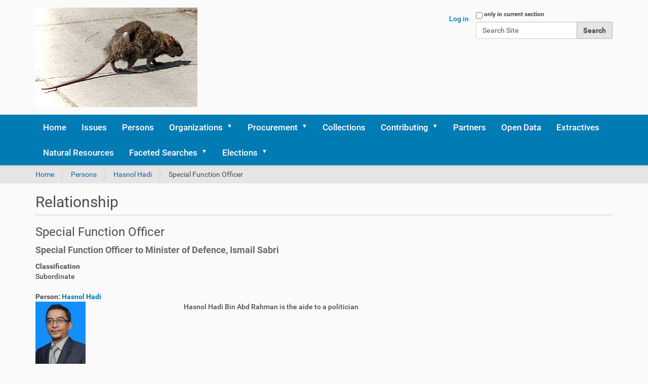

--- FILE ---
content_type: text/html;charset=utf-8
request_url: https://politikus.sinarproject.org/persons/hasnol-hadi/special-function-officer
body_size: 7185
content:
<!DOCTYPE html>
<html xmlns="http://www.w3.org/1999/xhtml" lang="en-gb" xml:lang="en-gb">
  <head><meta http-equiv="Content-Type" content="text/html; charset=UTF-8" />
    <title>Special Function Officer — Politikus</title>
    <link rel="stylesheet" href="https://maxcdn.bootstrapcdn.com/bootstrap/4.0.0/css/bootstrap.min.css" integrity="sha384-Gn5384xqQ1aoWXA+058RXPxPg6fy4IWvTNh0E263XmFcJlSAwiGgFAW/dAiS6JXm" crossorigin="anonymous" />
    <link rel="shortcut icon" type="image/x-icon" href="/++theme++politikus-theme/barceloneta/barceloneta-favicon.ico" />
    <link rel="apple-touch-icon" href="/++theme++politikus-theme/barceloneta/barceloneta-apple-touch-icon.png" />
    <link rel="apple-touch-icon-precomposed" sizes="144x144" href="/++theme++politikus-theme/barceloneta/barceloneta-apple-touch-icon-144x144-precomposed.png" />
    <link rel="apple-touch-icon-precomposed" sizes="114x114" href="/++theme++politikus-theme/barceloneta/barceloneta-apple-touch-icon-114x114-precomposed.png" />
    <link rel="apple-touch-icon-precomposed" sizes="72x72" href="/++theme++politikus-theme/barceloneta/barceloneta-apple-touch-icon-72x72-precomposed.png" />
    <link rel="apple-touch-icon-precomposed" sizes="57x57" href="/++theme++politikus-theme/barceloneta/barceloneta-apple-touch-icon-57x57-precomposed.png" />
    <link rel="apple-touch-icon-precomposed" href="/++theme++politikus-theme/barceloneta/barceloneta-apple-touch-icon-precomposed.png" />
    <script src="https://code.jquery.com/jquery-3.2.1.slim.min.js" integrity="sha384-KJ3o2DKtIkvYIK3UENzmM7KCkRr/rE9/Qpg6aAZGJwFDMVNA/GpGFF93hXpG5KkN" crossorigin="anonymous"></script>
    <script src="https://cdnjs.cloudflare.com/ajax/libs/popper.js/1.12.9/umd/popper.min.js" integrity="sha384-ApNbgh9B+Y1QKtv3Rn7W3mgPxhU9K/ScQsAP7hUibX39j7fakFPskvXusvfa0b4Q" crossorigin="anonymous"></script>
    <script src="https://maxcdn.bootstrapcdn.com/bootstrap/4.0.0/js/bootstrap.min.js" integrity="sha384-JZR6Spejh4U02d8jOt6vLEHfe/JQGiRRSQQxSfFWpi1MquVdAyjUar5+76PVCmYl" crossorigin="anonymous"></script>
  <meta name="twitter:card" content="summary" /><meta property="og:site_name" content="Politikus" /><meta property="og:title" content="Special Function Officer" /><meta property="og:type" content="website" /><meta property="og:description" content="Special Function Officer to Minister of Defence, Ismail Sabri" /><meta property="og:url" content="https://politikus.sinarproject.org/persons/hasnol-hadi/special-function-officer" /><meta property="og:image" content="https://politikus.sinarproject.org/@@site-logo/320px-Street-rat.jpg" /><meta property="og:image:type" content="image/png" /><meta name="description" content="Special Function Officer to Minister of Defence, Ismail Sabri" /><meta name="DC.description" content="Special Function Officer to Minister of Defence, Ismail Sabri" /><meta name="DC.date.created" content="2021-08-15T13:57:46+00:00" /><meta name="DC.date.modified" content="2021-08-15T14:06:14+00:00" /><meta name="DC.type" content="Relationship" /><meta name="DC.format" content="text/plain" /><meta name="DC.language" content="en-gb" /><meta name="DC.date.valid_range" content="2021/08/15 - " /><meta name="viewport" content="width=device-width, initial-scale=1.0" /><meta name="generator" content="Plone - http://plone.com" /><link rel="stylesheet" href="https://politikus.sinarproject.org/++plone++production/++unique++2024-04-30T00:41:20.090367/default.css" data-bundle="production" /><link rel="stylesheet" href="https://politikus.sinarproject.org/++plone++facetednavigation/++unique++None/faceted-jquery.min.css" data-bundle="faceted.jquery" /><link rel="stylesheet" href="https://politikus.sinarproject.org/collective.js.jqueryui.custom.min.css?version=None" data-bundle="jqueryui" /><link rel="stylesheet" href="https://politikus.sinarproject.org/++plone++static/++unique++2023-05-26%2002%3A38%3A13.597864/plone-fontello-compiled.css" data-bundle="plone-fontello" /><link rel="stylesheet" href="https://politikus.sinarproject.org/++plone++static/++unique++2023-05-26%2002%3A38%3A13.597864/plone-glyphicons-compiled.css" data-bundle="plone-glyphicons" /><link rel="stylesheet" href="https://politikus.sinarproject.org/++plone++facetednavigation/++unique++None/faceted-view.min.css" data-bundle="faceted.view" /><link rel="stylesheet" href="https://politikus.sinarproject.org/++plone++static/++unique++2020-04-11%2016%3A02%3A11.547203/faceted-navigation-jquery.min.css" data-bundle="faceted-jquery" /><link rel="stylesheet" href="https://politikus.sinarproject.org/++plone++static/++unique++2020-04-11%2016%3A02%3A14.683539/faceted-view.min.css" data-bundle="faceted-view" /><link rel="stylesheet" href="https://politikus.sinarproject.org/++plone++facetednavigation/++unique++None/faceted-edit.min.css" data-bundle="faceted.edit" /><link rel="stylesheet" href="https://politikus.sinarproject.org//++theme++politikus-theme/less/theme-compiled.css" data-bundle="diazo" /><link rel="canonical" href="https://politikus.sinarproject.org/persons/hasnol-hadi/special-function-officer" /><link rel="search" href="https://politikus.sinarproject.org/@@search" title="Search this site" /><script>PORTAL_URL = 'https://politikus.sinarproject.org';</script><script type="text/javascript" src="https://politikus.sinarproject.org/++plone++production/++unique++2024-04-30T00:41:20.090367/default.js" data-bundle="production"></script><script type="text/javascript" src="https://politikus.sinarproject.org/++plone++facetednavigation/++unique++None/faceted-jquery.min.js" data-bundle="faceted.jquery" async="async" defer="defer"></script><script type="text/javascript" src="https://politikus.sinarproject.org/collective.js.jqueryui.custom.min.js?version=None" data-bundle="jqueryui"></script><script type="text/javascript" src="https://politikus.sinarproject.org/++plone++facetednavigation/++unique++None/faceted-view.min.js" data-bundle="faceted.view" async="async" defer="defer"></script><script type="text/javascript" src="https://politikus.sinarproject.org/++plone++static/++unique++2020-04-11%2016%3A02%3A11.547203/faceted-navigation-jquery.min.js" data-bundle="faceted-jquery"></script><script type="text/javascript" src="https://politikus.sinarproject.org/++plone++static/++unique++2020-04-11%2016%3A02%3A14.683539/faceted-view.min.js" data-bundle="faceted-view"></script><script type="text/javascript" src="https://politikus.sinarproject.org/++plone++facetednavigation/++unique++None/faceted-edit.min.js" data-bundle="faceted.edit" async="async" defer="defer"></script></head>
  <body id="visual-portal-wrapper" class="frontend icons-on portaltype-relationship section-persons site-politikus subsection-hasnol-hadi subsection-hasnol-hadi-special-function-officer template-relationship-view thumbs-on userrole-anonymous viewpermission-view" dir="ltr" data-base-url="https://politikus.sinarproject.org/persons/hasnol-hadi/special-function-officer" data-view-url="https://politikus.sinarproject.org/persons/hasnol-hadi/special-function-officer" data-portal-url="https://politikus.sinarproject.org" data-i18ncatalogurl="https://politikus.sinarproject.org/plonejsi18n" data-pat-plone-modal="{&quot;actionOptions&quot;: {&quot;displayInModal&quot;: false}}" data-pat-pickadate="{&quot;date&quot;: {&quot;selectYears&quot;: 200}, &quot;time&quot;: {&quot;interval&quot;: 5 } }"><div class="outer-wrapper">
      <header id="content-header">
        <div class="container">
          
      <div id="portal-header">
    <a id="portal-logo" title="Politikus" href="https://politikus.sinarproject.org">
    <img src="https://politikus.sinarproject.org/@@site-logo/320px-Street-rat.jpg" alt="Politikus" title="Politikus" /></a>

<div id="portal-searchbox">

    <form id="searchGadget_form" action="https://politikus.sinarproject.org/@@search" role="search" data-pat-livesearch="ajaxUrl:https://politikus.sinarproject.org/@@ajax-search" class="pat-livesearch">

        <div class="LSBox">
        <label class="hiddenStructure" for="searchGadget">Search Site</label>
             
        <div class="searchSection">
            <input id="searchbox_currentfolder_only" class="noborder" type="checkbox" name="path" value="/politikus/persons/hasnol-hadi/special-function-officer" />
            <label for="searchbox_currentfolder_only" style="cursor: pointer">only in current section</label>
        </div>
             
        <input name="SearchableText" type="text" size="18" id="searchGadget" title="Search Site" placeholder="Search Site" class="searchField" />

        <input class="searchButton" type="submit" value="Search" />

         </div>
    </form>

    <div id="portal-advanced-search" class="hiddenStructure">
        <a href="https://politikus.sinarproject.org/@@search">Advanced Search…</a>
    </div>

</div>

<div id="portal-anontools">
  <ul>
    <li>
      
          <a title="Log in" href="https://politikus.sinarproject.org/login" id="personaltools-login" class="pat-plone-modal" data-pat-plone-modal="{&quot;prependContent&quot;: &quot;.portalMessage&quot;, &quot;title&quot;: &quot;Log in&quot;, &quot;width&quot;: &quot;26em&quot;, &quot;actionOptions&quot;: {&quot;redirectOnResponse&quot;: true}}">Log in</a>
      
    </li>
  </ul>
</div>





</div>

    
          
        </div>
      </header>
      <div id="mainnavigation-wrapper">
        <div id="mainnavigation">

  <nav class="plone-navbar pat-navigationmarker" id="portal-globalnav-wrapper">
    <div class="container">
      <div class="plone-navbar-header">
        <button type="button" class="plone-navbar-toggle" data-toggle="collapse" data-target="#portal-globalnav-collapse">
          <span class="sr-only">Toggle navigation</span>
          <span class="icon-bar"></span>
          <span class="icon-bar"></span>
          <span class="icon-bar"></span>
        </button>
      </div>

      <div class="plone-collapse plone-navbar-collapse" id="portal-globalnav-collapse">
        <ul class="plone-nav plone-navbar-nav" id="portal-globalnav">
          <li class="index_html"><a href="https://politikus.sinarproject.org" class="state-None">Home</a></li><li class="issues"><a href="https://politikus.sinarproject.org/issues" class="state-published">Issues</a></li><li class="persons"><a href="https://politikus.sinarproject.org/persons" class="state-published">Persons</a></li><li class="organizations has_subtree"><a href="https://politikus.sinarproject.org/organizations" class="state-published" aria-haspopup="true">Organizations</a><input id="navitem-organizations" type="checkbox" class="opener" /><label for="navitem-organizations" role="button" aria-label="Organizations"></label><ul class="has_subtree dropdown"><li class="accountants-and-law-firms"><a href="https://politikus.sinarproject.org/organizations/accountants-and-law-firms" class="state-published">Accountants and Law Firms</a></li><li class="cabinets"><a href="https://politikus.sinarproject.org/organizations/cabinets" class="state-published">Cabinets</a></li><li class="commissions"><a href="https://politikus.sinarproject.org/organizations/commissions" class="state-published">Commissions</a></li><li class="government-investment-funds has_subtree"><a href="https://politikus.sinarproject.org/organizations/government-investment-funds" class="state-published" aria-haspopup="true">Government Investment Funds</a><input id="navitem-6badc01197f44291953314ba1c18f8a0" type="checkbox" class="opener" /><label for="navitem-6badc01197f44291953314ba1c18f8a0" role="button" aria-label="Government Investment Funds"></label><ul class="has_subtree dropdown"><li class="kwap-1"><a href="https://politikus.sinarproject.org/organizations/government-investment-funds/kwap-1" class="state-published">KWAP</a></li></ul></li><li class="government-linked-companies has_subtree"><a href="https://politikus.sinarproject.org/organizations/government-linked-companies" class="state-published" aria-haspopup="true">Government Linked Companies</a><input id="navitem-b81b22c998c94d81b3e66eba236603ad" type="checkbox" class="opener" /><label for="navitem-b81b22c998c94d81b3e66eba236603ad" role="button" aria-label="Government Linked Companies"></label><ul class="has_subtree dropdown"><li class="kumpulan-perangsang-selangor-berhad-corporate-website"><a href="https://politikus.sinarproject.org/organizations/government-linked-companies/kumpulan-perangsang-selangor-berhad-corporate-website" class="state-published">Kumpulan Perangsang Selangor Berhad Corporate Website</a></li></ul></li><li class="international-companies"><a href="https://politikus.sinarproject.org/organizations/international-companies" class="state-published">International Companies</a></li><li class="local-companies"><a href="https://politikus.sinarproject.org/organizations/local-companies" class="state-published">Local Companies</a></li><li class="ministries has_subtree"><a href="https://politikus.sinarproject.org/organizations/ministries" class="state-published" aria-haspopup="true">Ministries</a><input id="navitem-34e56d205c294f0d8f69e8071e81782d" type="checkbox" class="opener" /><label for="navitem-34e56d205c294f0d8f69e8071e81782d" role="button" aria-label="Ministries"></label><ul class="has_subtree dropdown"><li class="ministry-of-rural-development"><a href="https://politikus.sinarproject.org/organizations/ministries/ministry-of-rural-development" class="state-published">Ministry of Rural Development</a></li><li class="ministry-of-finance-1"><a href="https://politikus.sinarproject.org/organizations/ministries/ministry-of-finance-1" class="state-published">Ministry of Finance</a></li><li class="ministery-of-agriculture-and-agro-based-industry"><a href="https://politikus.sinarproject.org/organizations/ministries/ministery-of-agriculture-and-agro-based-industry" class="state-published">Ministery of Agriculture and Agro-based Industry</a></li><li class="motac"><a href="https://politikus.sinarproject.org/organizations/ministries/motac" class="state-published">Ministry of Tourism, Arts and Culture Malaysia</a></li><li class="ministry-of-international-trade-and-industry"><a href="https://politikus.sinarproject.org/organizations/ministries/ministry-of-international-trade-and-industry" class="state-published">Ministry of International Trade and Industry</a></li><li class="ministry-of-women-family-and-community-development"><a href="https://politikus.sinarproject.org/organizations/ministries/ministry-of-women-family-and-community-development" class="state-published">Ministry of Women, Family and Community Development</a></li><li class="ministry-of-human-resources"><a href="https://politikus.sinarproject.org/organizations/ministries/ministry-of-human-resources" class="state-published">Ministry of Human Resources</a></li><li class="ministry-of-plantation-industries-and-commodities"><a href="https://politikus.sinarproject.org/organizations/ministries/ministry-of-plantation-industries-and-commodities" class="state-published">Ministry of Plantation Industries and Commodities</a></li><li class="ministry-of-communications-and-multimedia"><a href="https://politikus.sinarproject.org/organizations/ministries/ministry-of-communications-and-multimedia" class="state-published">Ministry of Communications and Multimedia</a></li><li class="mea"><a href="https://politikus.sinarproject.org/organizations/ministries/mea" class="state-published">Ministry of Economic Affairs</a></li><li class="ministry-of-transport"><a href="https://politikus.sinarproject.org/organizations/ministries/ministry-of-transport" class="state-published">Ministry of Transport</a></li><li class="minister-of-energy-and-natural-resources"><a href="https://politikus.sinarproject.org/organizations/ministries/minister-of-energy-and-natural-resources" class="state-published">Minister of Energy and Natural Resources</a></li><li class="ministry-of-domestic-trade-and-consumer-affairs"><a href="https://politikus.sinarproject.org/organizations/ministries/ministry-of-domestic-trade-and-consumer-affairs" class="state-published">Ministry of Domestic Trade and Consumer Affairs</a></li><li class="ministry-of-works"><a href="https://politikus.sinarproject.org/organizations/ministries/ministry-of-works" class="state-published">Ministry of Works</a></li><li class="ministry-of-housing-and-local-government"><a href="https://politikus.sinarproject.org/organizations/ministries/ministry-of-housing-and-local-government" class="state-published">Ministry of Housing and Local Government</a></li><li class="ministry-of-home-affairs"><a href="https://politikus.sinarproject.org/organizations/ministries/ministry-of-home-affairs" class="state-published">Ministry of Home Affairs</a></li><li class="ministry-of-education"><a href="https://politikus.sinarproject.org/organizations/ministries/ministry-of-education" class="state-published">Ministry of Education / Ministry of Higher Education</a></li><li class="ministry-of-youth-and-sports"><a href="https://politikus.sinarproject.org/organizations/ministries/ministry-of-youth-and-sports" class="state-published">Ministry of Youth and Sports</a></li></ul></li><li class="political-parties"><a href="https://politikus.sinarproject.org/organizations/political-parties" class="state-published">Political Parties</a></li><li class="state-governments has_subtree"><a href="https://politikus.sinarproject.org/organizations/state-governments" class="state-published" aria-haspopup="true">State Governments</a><input id="navitem-26e456c4de844007a862d500e10c2b5e" type="checkbox" class="opener" /><label for="navitem-26e456c4de844007a862d500e10c2b5e" role="button" aria-label="State Governments"></label><ul class="has_subtree dropdown"><li class="selangor"><a href="https://politikus.sinarproject.org/organizations/state-governments/selangor" class="state-published">Selangor</a></li><li class="johor"><a href="https://politikus.sinarproject.org/organizations/state-governments/johor" class="state-published">Johor</a></li><li class="melaka"><a href="https://politikus.sinarproject.org/organizations/state-governments/melaka" class="state-published">Melaka</a></li><li class="kedah"><a href="https://politikus.sinarproject.org/organizations/state-governments/kedah" class="state-published">Kedah</a></li><li class="kelantan"><a href="https://politikus.sinarproject.org/organizations/state-governments/kelantan" class="state-published">Kelantan</a></li><li class="sabah"><a href="https://politikus.sinarproject.org/organizations/state-governments/sabah" class="state-published">Sabah</a></li><li class="perak"><a href="https://politikus.sinarproject.org/organizations/state-governments/perak" class="state-published">Perak</a></li></ul></li><li class="parliament"><a href="https://politikus.sinarproject.org/organizations/parliament" class="state-published">Parliament</a></li><li class="foundations"><a href="https://politikus.sinarproject.org/organizations/foundations" class="state-published">Foundations</a></li><li class="financial-institutions"><a href="https://politikus.sinarproject.org/organizations/financial-institutions" class="state-published">Financial Institutions</a></li><li class="federal-statutory-bodies"><a href="https://politikus.sinarproject.org/organizations/federal-statutory-bodies" class="state-published">Federal Statutory Bodies</a></li><li class="government-agencies"><a href="https://politikus.sinarproject.org/organizations/government-agencies" class="state-published">Government Agencies</a></li><li class="non-government-organisations-ngos"><a href="https://politikus.sinarproject.org/organizations/non-government-organisations-ngos" class="state-published">Non-Government Organisations (NGOs)</a></li><li class="special-purpose-vehicles"><a href="https://politikus.sinarproject.org/organizations/special-purpose-vehicles" class="state-published">Special Purpose Vehicles (SPV)</a></li><li class="state-assemblies-dewan-undangan-negeri"><a href="https://politikus.sinarproject.org/organizations/state-assemblies-dewan-undangan-negeri" class="state-published">State Legislative Assembly / Dewan Undangan Negeri</a></li><li class="malaysian-public-universities"><a href="https://politikus.sinarproject.org/organizations/malaysian-public-universities" class="state-published">Malaysian Public Universities</a></li></ul></li><li class="procurement has_subtree"><a href="https://politikus.sinarproject.org/procurement" class="state-published" aria-haspopup="true">Procurement</a><input id="navitem-procurement" type="checkbox" class="opener" /><label for="navitem-procurement" role="button" aria-label="Procurement"></label><ul class="has_subtree dropdown"><li class="ecrl"><a href="https://politikus.sinarproject.org/procurement/ecrl" class="state-published">ECRL</a></li><li class="lido-waterfront-bolevard"><a href="https://politikus.sinarproject.org/procurement/lido-waterfront-bolevard" class="state-published">Lido Waterfront Bolevard</a></li></ul></li><li class="collections"><a href="https://politikus.sinarproject.org/collections" class="state-published">Collections</a></li><li class="contributing has_subtree"><a href="https://politikus.sinarproject.org/contributing" class="state-published" aria-haspopup="true">Contributing</a><input id="navitem-contributing" type="checkbox" class="opener" /><label for="navitem-contributing" role="button" aria-label="Contributing"></label><ul class="has_subtree dropdown"><li class="guide-on-contributing-to-politikus"><a href="https://politikus.sinarproject.org/contributing/guide-on-contributing-to-politikus" class="state-published">Guide on contributing to Politikus</a></li><li class="adding-sources"><a href="https://politikus.sinarproject.org/contributing/adding-sources" class="state-published">Adding Sources</a></li><li class="politically-exposed-persons"><a href="https://politikus.sinarproject.org/contributing/politically-exposed-persons" class="state-published">Politically Exposed Persons</a></li><li class="aml_cft_tfs-pd_31dec2019-rh.pdf"><a href="https://politikus.sinarproject.org/contributing/aml_cft_tfs-pd_31dec2019-rh.pdf/view" class="state-published">Policy Document on Anti-Money Laundering, Countering Financing of Terrorism and Targeted Financial Sanctions for Financial Institutions (AML/CFT and TFS for FIs)</a></li></ul></li><li class="partners"><a href="https://politikus.sinarproject.org/partners" class="state-published">Partners</a></li><li class="open-data"><a href="https://politikus.sinarproject.org/open-data" class="state-published">Open Data</a></li><li class="extractives"><a href="https://politikus.sinarproject.org/extractives" class="state-published">Extractives</a></li><li class="natural-resources"><a href="https://politikus.sinarproject.org/natural-resources" class="state-published">Natural Resources</a></li><li class="faceted-searches has_subtree"><a href="https://politikus.sinarproject.org/faceted-searches" class="state-published" aria-haspopup="true">Faceted Searches</a><input id="navitem-faceted-searches" type="checkbox" class="opener" /><label for="navitem-faceted-searches" role="button" aria-label="Faceted Searches"></label><ul class="has_subtree dropdown"><li class="faceted-search"><a href="https://politikus.sinarproject.org/faceted-searches/faceted-search" class="state-published">Membership Search</a></li><li class="document-search"><a href="https://politikus.sinarproject.org/faceted-searches/document-search" class="state-published">Document Search</a></li></ul></li><li class="elections has_subtree"><a href="https://politikus.sinarproject.org/elections" class="state-published" aria-haspopup="true">Elections</a><input id="navitem-elections" type="checkbox" class="opener" /><label for="navitem-elections" role="button" aria-label="Elections"></label><ul class="has_subtree dropdown"><li class="malaysia-15th-general-elections"><a href="https://politikus.sinarproject.org/elections/malaysia-15th-general-elections" class="state-published">Malaysia 15th General Elections</a></li></ul></li>
        </ul>
      </div>
    </div>
  </nav>


</div>
      </div>
      <div id="above-content-wrapper">
          <div id="viewlet-above-content"><nav id="portal-breadcrumbs" class="plone-breadcrumb">
  <div class="container">
    <span id="breadcrumbs-you-are-here" class="hiddenStructure">You are here:</span>
    <ol aria-labelledby="breadcrumbs-you-are-here">
      <li id="breadcrumbs-home">
        <a href="https://politikus.sinarproject.org">Home</a>
      </li>
      <li id="breadcrumbs-1">
        
          <a href="https://politikus.sinarproject.org/persons">Persons</a>
          
        
      </li>
      <li id="breadcrumbs-2">
        
          <a href="https://politikus.sinarproject.org/persons/hasnol-hadi">Hasnol Hadi</a>
          
        
      </li>
      <li id="breadcrumbs-3">
        
          
          <span id="breadcrumbs-current">Special Function Officer</span>
        
      </li>
    </ol>
  </div>
</nav>
</div>
      </div>
      <div class="container">

        <div class="row">
          <aside id="global_statusmessage">
      

      <div>
      </div>
    </aside>
        </div>
        <main id="main-container" class="row row-offcanvas row-offcanvas-right">
          

    

    <div class="col-xs-12 col-sm-12 col-md-12">
      <div class="row">
        <div class="col-xs-12 col-sm-12">
          <article id="content">

          
        

            <span id="social-tags-body" style="display: none" itemscope="" itemtype="http://schema.org/WebPage">
  <span itemprop="name">Special Function Officer</span>
  <span itemprop="description">Special Function Officer to Minister of Defence, Ismail Sabri</span>
  <span itemprop="url">https://politikus.sinarproject.org/persons/hasnol-hadi/special-function-officer</span>
  <span itemprop="image">https://politikus.sinarproject.org/@@site-logo/320px-Street-rat.jpg</span>
</span>


                <h2 class="documentFirstHeading">Relationship</h2>
            
            



            <h3>Special Function Officer</h3>

            <p class="documentDescription">Special Function Officer to Minister of Defence, Ismail Sabri</p>
            
            <dl>
                <dt>Classification</dt>
                <dd>
<span id="form-widgets-relationship_type" class="select-widget choice-field"><span class="selected-option">Subordinate</span></span>

</dd>
            </dl>

            

                <dl>
                <dt>Person: <a href="https://politikus.sinarproject.org/persons/hasnol-hadi">Hasnol Hadi</a></dt>
                <dd>
                  <div class="row">
                    <div class="col-md-3">
                      <img src="&#10;                           https://politikus.sinarproject.org/persons/hasnol-hadi/@@images/image/thumb" />
                    </div>
                    <div class="col-md-5">
                    <span>Hasnol Hadi Bin Abd Rahman is the aide to a politician</span>
                    </div>
                  </div>
                </dd>
            </dl>

            <dl>
                <dt>Subject: <a href="https://politikus.sinarproject.org/persons/ismail-sabri-yaakob">Ismail Sabri Yaakob</a></dt>
                <dd> 
					<div class="row">
						<div class="col-md-3">
						  <img src="&#10;&#9;&#9;&#9;&#9;&#9;&#9;&#9;   https://politikus.sinarproject.org/persons/ismail-sabri-yaakob/@@images/image/thumb" />
    					</div>
                        <div class="col-md-5">
		    				<span>Dato' Sri Ismail Sabri bin Yaakob is a Malaysian politician and currently the 9th Prime Minister of Malaysia. He was previously Deputy to PM Muhyiddin Yassin.</span>
                        </div>
                    </div>
                </dd>
            </dl>

            <dl class="dl-horizontal">
                <dt>Start Date</dt>
                <dd></dd>
                <dt>End Date</dt>
                <dd></dd>
            </dl>

            <h3>Notes</h3>
            

            <h3>Other Details</h3>

            <ul>
                <li>
                    <a href="https://politikus.sinarproject.org/persons/hasnol-hadi/special-function-officer/direktori-pejabat-menteri-pertahanan">
                    Direktori Pejabat Menteri Pertahanan</a> (Source)
                </li>
            </ul>

            



    <div class="visualClear"><!-- --></div>

    <div class="documentActions">
        

        

    </div>



        
    
        </article>
        </div>
      </div>
      <footer class="row">
        <div class="col-xs-12 col-sm-12">
          <div id="viewlet-below-content">




</div>
        </div>
      </footer>
    </div>
  
          <div id="column1-container">
          </div>
          <div id="column2-container">
          </div>
        </main><!--/row-->
      </div><!--/container-->
    </div><!--/outer-wrapper --><footer id="portal-footer-wrapper">
      <div class="container" id="portal-footer">
        <div class="doormat row">
    
    
  </div>
        <div class="copyright row"><div class="col-xs-12">
      Politikus
      <abbr title="Copyright">©</abbr>
      2020-2026
      Sinar Project <br />
     <a href="https://creativecommons.org/licenses/by/4.0/">
     Creative Commons Attribution-ShareAlike 4.0 International License.
     </a>
  </div></div>
        <div class="colophon row"><div class="col-xs-12">
      <a href="https://sinarproject.org" target="_blank">
      <img src="https://sinarproject.org/@@site-logo/logo.png" />
      </a>
    </div></div>
        <div class="site-actions row"><div class="col-xs-12"><ul class="actions-site_actions">
      
        <li class="portletItem">
          <a href="https://politikus.sinarproject.org/sitemap">

            <span>Site Map</span>

            

          </a>
        </li>
      
        <li class="portletItem">
          <a href="https://politikus.sinarproject.org/accessibility-info">

            <span>Accessibility</span>

            

          </a>
        </li>
      
        <li class="portletItem">
          <a href="https://politikus.sinarproject.org/contact-info" class="pat-plone-modal" data-pat-plone-modal="{}">

            <span>Contact</span>

            

          </a>
        </li>
      
    </ul></div></div>
      </div>
    </footer><div id="plone-analytics"><!-- Global site tag (gtag.js) - Google Analytics -->
<script async="" src="https://www.googletagmanager.com/gtag/js?id=UA-29734766-16"></script>
<script>
  window.dataLayer = window.dataLayer || [];
  function gtag(){dataLayer.push(arguments);}
  gtag('js', new Date());

  gtag('config', 'UA-29734766-16');
</script></div><script defer src="https://static.cloudflareinsights.com/beacon.min.js/vcd15cbe7772f49c399c6a5babf22c1241717689176015" integrity="sha512-ZpsOmlRQV6y907TI0dKBHq9Md29nnaEIPlkf84rnaERnq6zvWvPUqr2ft8M1aS28oN72PdrCzSjY4U6VaAw1EQ==" data-cf-beacon='{"version":"2024.11.0","token":"6932262c71b4428b818d1e029a953779","r":1,"server_timing":{"name":{"cfCacheStatus":true,"cfEdge":true,"cfExtPri":true,"cfL4":true,"cfOrigin":true,"cfSpeedBrain":true},"location_startswith":null}}' crossorigin="anonymous"></script>
</body>
</html>